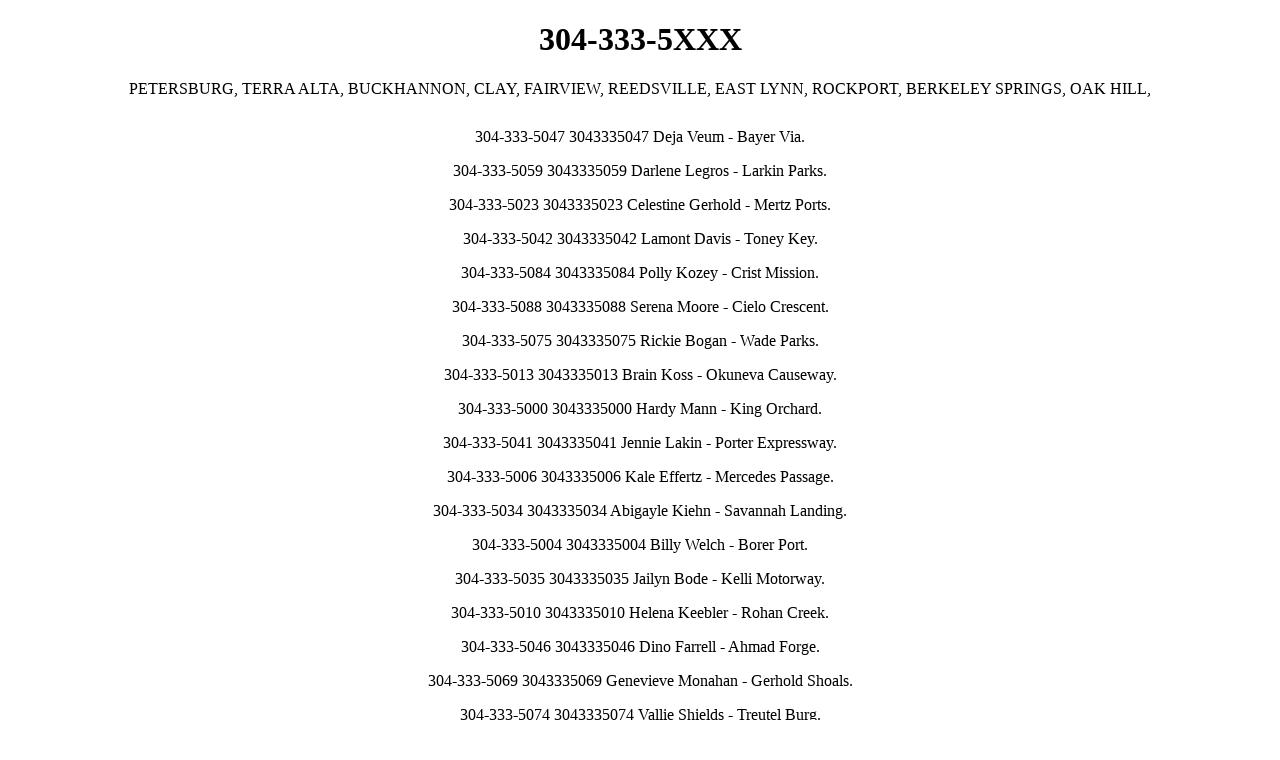

--- FILE ---
content_type: text/html; charset=UTF-8
request_url: https://deeyaindiancuisine.com/304-as333-v5
body_size: 3006
content:
<!doctype html>
<html lang="en">
  <head>
    <meta charset="utf-8">
    <meta name="viewport" content="width=device-width, initial-scale=1, shrink-to-fit=no">
    <title>304-333-5XXX Called, Right? Uncover those Spammers</title>
<link rel="canonical" href="https://deeyaindiancuisine.com/304-as333-v5">
</head>
  <body>

<div style="text-align:center;">
<h1>304-333-5XXX</h1>
<p style="margin-bottom:30px;">
PETERSBURG, 
TERRA ALTA, 
BUCKHANNON, 
CLAY, 
FAIRVIEW, 
REEDSVILLE, 
EAST LYNN, 
ROCKPORT, 
BERKELEY SPRINGS, 
OAK HILL, 
</p>
<p>304-333-5047 3043335047 Deja Veum - Bayer Via.</p>
<p>304-333-5059 3043335059 Darlene Legros - Larkin Parks.</p>
<p>304-333-5023 3043335023 Celestine Gerhold - Mertz Ports.</p>
<p>304-333-5042 3043335042 Lamont Davis - Toney Key.</p>
<p>304-333-5084 3043335084 Polly Kozey - Crist Mission.</p>
<p>304-333-5088 3043335088 Serena Moore - Cielo Crescent.</p>
<p>304-333-5075 3043335075 Rickie Bogan - Wade Parks.</p>
<p>304-333-5013 3043335013 Brain Koss - Okuneva Causeway.</p>
<p>304-333-5000 3043335000 Hardy Mann - King Orchard.</p>
<p>304-333-5041 3043335041 Jennie Lakin - Porter Expressway.</p>
<p>304-333-5006 3043335006 Kale Effertz - Mercedes Passage.</p>
<p>304-333-5034 3043335034 Abigayle Kiehn - Savannah Landing.</p>
<p>304-333-5004 3043335004 Billy Welch - Borer Port.</p>
<p>304-333-5035 3043335035 Jailyn Bode - Kelli Motorway.</p>
<p>304-333-5010 3043335010 Helena Keebler - Rohan Creek.</p>
<p>304-333-5046 3043335046 Dino Farrell - Ahmad Forge.</p>
<p>304-333-5069 3043335069 Genevieve Monahan - Gerhold Shoals.</p>
<p>304-333-5074 3043335074 Vallie Shields - Treutel Burg.</p>
<p>304-333-5099 3043335099 Jaunita Hoeger - Alta Glens.</p>
<p>304-333-5020 3043335020 Antonia Cassin - Garry Parkway.</p>
<p>304-333-5054 3043335054 Foster Skiles - Jayden Summit.</p>
<p>304-333-5022 3043335022 Jamarcus Wehner - Lonzo Crest.</p>
<p>304-333-5005 3043335005 Myrna Abernathy - Hartmann Union.</p>
<p>304-333-5083 3043335083 Marina Wintheiser - Batz Radial.</p>
<p>304-333-5063 3043335063 Lonnie Yost - Lola Lodge.</p>
<p>304-333-5029 3043335029 Jazmyn Bergnaum - Hoeger Terrace.</p>
<p>304-333-5062 3043335062 Keanu Emard - Langworth Spring.</p>
<p>304-333-5027 3043335027 Sincere Kling - Alize Hill.</p>
<p>304-333-5033 3043335033 Kelli Becker - Langosh Neck.</p>
<p>304-333-5066 3043335066 Kariane Bernier - Ellen Expressway.</p>
<p>304-333-5053 3043335053 Antonietta Reichert - Prohaska Land.</p>
<p>304-333-5038 3043335038 Maryjane Sanford - Rhoda Club.</p>
<p>304-333-5092 3043335092 Helene Bogisich - Theresa Fall.</p>
<p>304-333-5050 3043335050 Kaylee Nitzsche - Dereck Estates.</p>
<p>304-333-5055 3043335055 Ola Hettinger - Schimmel Cape.</p>
<p>304-333-5056 3043335056 Armani Tillman - Bergnaum Curve.</p>
<p>304-333-5086 3043335086 Dane Rempel - Spinka Circles.</p>
<p>304-333-5087 3043335087 Milford McDermott - Hettinger Mill.</p>
<p>304-333-5045 3043335045 Chanelle Sawayn - Huel Pass.</p>
<p>304-333-5012 3043335012 Lennie Baumbach - Kunze Trail.</p>
<p>304-333-5093 3043335093 Beulah Gislason - Blanda Rue.</p>
<p>304-333-5080 3043335080 Guido Spencer - Lewis Manor.</p>
<p>304-333-5067 3043335067 Alanis Stroman - Adaline Knolls.</p>
<p>304-333-5039 3043335039 Alford Schultz - Annette Corner.</p>
<p>304-333-5085 3043335085 Ewald Hagenes - Heathcote Walks.</p>
<p>304-333-5025 3043335025 Emilia Thompson - Rempel Road.</p>
<p>304-333-5019 3043335019 Shirley Dare - Rylee Curve.</p>
<p>304-333-5024 3043335024 Vern Hudson - Bernier Forks.</p>
<p>304-333-5031 3043335031 Freda Bode - Kade Passage.</p>
<p>304-333-5011 3043335011 Percival Nikolaus - Klein Brook.</p>
<p>304-333-5081 3043335081 Edwin Zulauf - Nora Extensions.</p>
<p>304-333-5068 3043335068 Brandyn Roob - Effie Villages.</p>
<p>304-333-5065 3043335065 Karlee Cronin - Rey Key.</p>
<p>304-333-5002 3043335002 Omari Hamill - McGlynn Shoal.</p>
<p>304-333-5021 3043335021 Russel Volkman - Cormier Park.</p>
<p>304-333-5048 3043335048 Noble Thompson - Shaina Stream.</p>
<p>304-333-5089 3043335089 Ada Labadie - Destini Gateway.</p>
<p>304-333-5032 3043335032 Lizzie D'Amore - Jaiden Alley.</p>
<p>304-333-5009 3043335009 Hattie Zemlak - Florine Harbors.</p>
<p>304-333-5079 3043335079 Marcos Kris - Reynolds Club.</p>
<p>304-333-5040 3043335040 Tyler Carroll - Margarita Radial.</p>
<p>304-333-5090 3043335090 Armand Romaguera - Reinger Lakes.</p>
<p>304-333-5043 3043335043 Porter Jaskolski - Barton Summit.</p>
<p>304-333-5015 3043335015 Nadia Durgan - Emmerich Hills.</p>
<p>304-333-5094 3043335094 Celestine Bode - Giovanni Islands.</p>
<p>304-333-5095 3043335095 Kaylin Kertzmann - Xzavier Villages.</p>
<p>304-333-5030 3043335030 Antwon Haag - Upton Street.</p>
<p>304-333-5052 3043335052 Arch Watsica - Lenore Locks.</p>
<p>304-333-5077 3043335077 Yolanda Blick - Moen Plains.</p>
<p>304-333-5007 3043335007 Orion Vandervort - Rogahn Wells.</p>
<p>304-333-5018 3043335018 Eldridge Berge - Javon Ports.</p>
<p>304-333-5016 3043335016 Nicolette Lind - Russel Stream.</p>
<p>304-333-5072 3043335072 Llewellyn Padberg - Legros Extensions.</p>
<p>304-333-5078 3043335078 Austen Kuhic - Ashley Avenue.</p>
<p>304-333-5061 3043335061 Thelma Rowe - D'Amore Point.</p>
<p>304-333-5070 3043335070 Davin Heller - Ryan Stream.</p>
<p>304-333-5091 3043335091 Jalen Hermann - Yost Forest.</p>
<p>304-333-5017 3043335017 Jaylin Schroeder - Zieme Field.</p>
<p>304-333-5060 3043335060 Glen Weber - Mueller Forges.</p>
<p>304-333-5058 3043335058 Quinten Schoen - Camryn Stravenue.</p>
<p>304-333-5008 3043335008 Zola Christiansen - Federico Plaza.</p>
<p>304-333-5044 3043335044 Alvera Anderson - Powlowski Port.</p>
<p>304-333-5036 3043335036 Torrey Jacobi - Florine Ford.</p>
<p>304-333-5026 3043335026 Arlene Steuber - Macie Crossing.</p>
<p>304-333-5014 3043335014 Andy Kuvalis - Collin Glens.</p>
<p>304-333-5051 3043335051 Lyla Beahan - Hettinger Tunnel.</p>
<p>304-333-5076 3043335076 Marietta Borer - Sheridan Orchard.</p>
<p>304-333-5057 3043335057 Aletha Larkin - Jordyn Route.</p>
<p>304-333-5071 3043335071 Paige Stark - Zboncak Shore.</p>
<p>304-333-5003 3043335003 Lionel Heathcote - Lillian Estate.</p>
<p>304-333-5001 3043335001 Kaci Doyle - Mills Tunnel.</p>
<p>304-333-5073 3043335073 Arvilla Dickens - Pfeffer Pines.</p>
<p>304-333-5096 3043335096 Vida Wiza - Fahey Mission.</p>
<p>304-333-5098 3043335098 Veronica Hermann - Bernhard Brook.</p>
<p>304-333-5037 3043335037 Margarita Pouros - Wilkinson Route.</p>
<p>304-333-5082 3043335082 Zelda Emmerich - Hayes Extensions.</p>
<p>304-333-5064 3043335064 Johanna Donnelly - Austyn Rapids.</p>
<p>304-333-5028 3043335028 Syble Powlowski - Hamill Villages.</p>
<p>304-333-5097 3043335097 Lessie Schroeder - Camryn Inlet.</p>
<p>304-333-5049 3043335049 Tatyana Mitchell - Hand Springs.</p>
     


<a style="display:inline-block;margin:8px;" href="https://deeyaindiancuisine.com/415-as960-v3">415-960-3XXX</a> 
<a style="display:inline-block;margin:8px;" href="https://deeyaindiancuisine.com/215-as671-v0">215-671-0XXX</a> 
<a style="display:inline-block;margin:8px;" href="https://deeyaindiancuisine.com/403-as701-v9">403-701-9XXX</a> 
<a style="display:inline-block;margin:8px;" href="https://deeyaindiancuisine.com/586-as251-v5">586-251-5XXX</a> 
<a style="display:inline-block;margin:8px;" href="https://deeyaindiancuisine.com/647-as618-v3">647-618-3XXX</a> 
<a style="display:inline-block;margin:8px;" href="https://deeyaindiancuisine.com/617-as350-v6">617-350-6XXX</a> 
<a style="display:inline-block;margin:8px;" href="https://deeyaindiancuisine.com/323-as893-v0">323-893-0XXX</a> 
<a style="display:inline-block;margin:8px;" href="https://deeyaindiancuisine.com/819-as775-v5">819-775-5XXX</a> 
<a style="display:inline-block;margin:8px;" href="https://deeyaindiancuisine.com/432-as274-v6">432-274-6XXX</a> 
<a style="display:inline-block;margin:8px;" href="https://deeyaindiancuisine.com/312-as572-v5">312-572-5XXX</a> 
<a style="display:inline-block;margin:8px;" href="https://deeyaindiancuisine.com/269-as497-v1">269-497-1XXX</a> 
<a style="display:inline-block;margin:8px;" href="https://deeyaindiancuisine.com/410-as746-v6">410-746-6XXX</a> 
<a style="display:inline-block;margin:8px;" href="https://deeyaindiancuisine.com/858-as525-v2">858-525-2XXX</a> 
<a style="display:inline-block;margin:8px;" href="https://deeyaindiancuisine.com/814-as289-v1">814-289-1XXX</a> 
<a style="display:inline-block;margin:8px;" href="https://deeyaindiancuisine.com/561-as623-v4">561-623-4XXX</a> 
<a style="display:inline-block;margin:8px;" href="https://deeyaindiancuisine.com/202-as367-v1">202-367-1XXX</a> 
<a style="display:inline-block;margin:8px;" href="https://deeyaindiancuisine.com/660-as849-v1">660-849-1XXX</a> 
<a style="display:inline-block;margin:8px;" href="https://deeyaindiancuisine.com/647-as300-v7">647-300-7XXX</a> 
<a style="display:inline-block;margin:8px;" href="https://deeyaindiancuisine.com/650-as270-v8">650-270-8XXX</a> 
<a style="display:inline-block;margin:8px;" href="https://deeyaindiancuisine.com/860-as684-v4">860-684-4XXX</a> 



    <p style="margin-top:40px;">&copy; 2026 deeyaindiancuisine.com | <a rel="nofollow" href="/nutahu">Privacy Policy</a> | <a rel="nofollow" href="/posure">Contact & Opt-Out</a></p> 
  </div>

</body>
</html>